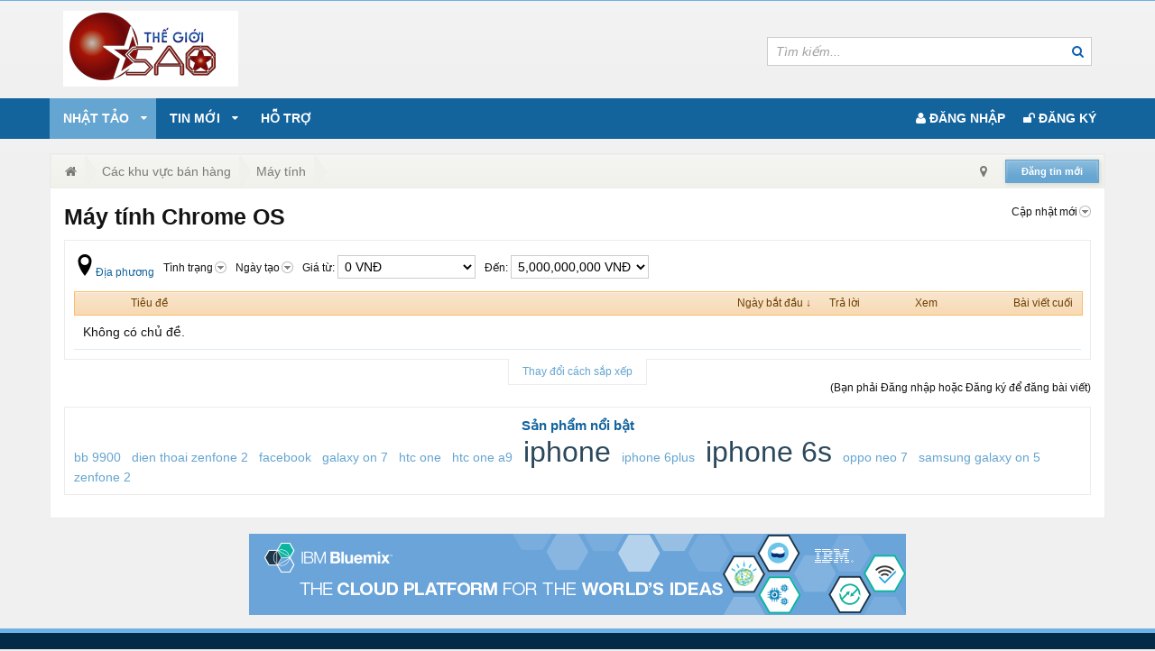

--- FILE ---
content_type: text/html; charset=UTF-8
request_url: https://thegioisao.net.vn/may-tinh-chrome-os.f30/?order=post_date
body_size: 9856
content:
<!DOCTYPE html>
<html id="XenForo" lang="vi-VN" dir="LTR" class="Public NoJs LoggedOut NoSidebar RunDeferred Responsive" xmlns:fb="http://www.facebook.com/2008/fbml">
<head>

	<meta charset="utf-8" />
	<meta http-equiv="X-UA-Compatible" content="IE=Edge,chrome=1" />
	
		<meta name="viewport" content="width=device-width, initial-scale=1" />
	
	
		<base href="https://thegioisao.net.vn/" />
		<script>
			var _b = document.getElementsByTagName('base')[0], _bH = "https://thegioisao.net.vn/";
			if (_b && _b.href != _bH) _b.href = _bH;
		</script>
	

	<title>Máy tính Chrome OS | Thế Giới Sao</title>
	
	<noscript><style>.JsOnly, .jsOnly { display: none !important; }</style></noscript>
	<link rel="stylesheet" href="css.php?css=xenforo,form,public&amp;style=1&amp;dir=LTR&amp;d=1690185309" />
	<link rel="stylesheet" href="css.php?css=BRTC_discussion_filter,discussion_list,login_bar,tag,wf_default&amp;style=1&amp;dir=LTR&amp;d=1690185309" />
	
	<link href="https://maxcdn.bootstrapcdn.com/font-awesome/4.3.0/css/font-awesome.min.css" rel="stylesheet">
	

	
		<script src="js/jquery/jquery-1.11.0.min.js"></script>	
		
	<script src="js/xenforo/xenforo.js?_v=dcd54b18"></script>
	<script src="js/xenforo/discussion_list.js?_v=dcd54b18"></script>

	
	<link rel="apple-touch-icon" href="https://thegioisao.net.vn/styles/default/xenforo/logo.og.png" />
	<link rel="alternate" type="application/rss+xml" title="RSS feed for Thế Giới Sao" href="forums/-/index.rss" />
	<meta name="description" content="Mua bán Chromebook, Chromebox" />
	
	<link rel="canonical" href="https://thegioisao.net.vn/may-tinh-chrome-os.f30/" />
	<link rel="alternate" type="application/rss+xml" title="RSS feed for Máy tính Chrome OS" href="may-tinh-chrome-os.f30/index.rss" />

</head>

<body class="node30 node1 node4">




<div id="headerMover">
	<div id="headerProxy"></div>

<div id="content" class="forum_view">
	<div class="pageWidth">
		<div class="pageContent no_side_bar">
			<!-- main content area -->
			
			
			
			
						
						
						
						
						<div class="breadBoxTop withTopCtrl">
							<div class="topCtrl">
								<a href="new/" class="OverlayTrigger callToAction">
									<span>Đăng tin mới</span>
								</a>
							</div>
							

<nav>
	

	<fieldset class="breadcrumb">
		<a id="locationNav" href="misc/location?redirect=/may-tinh-chrome-os.f30/?order=post_date" title="Địa phương" class="OverlayTrigger location jumpMenuTrigger "><i class="icon fa fa-map-marker"></i><span></span></a>
		<div class="boardTitle"><strong>Thế Giới Sao</strong></div>
		
		<span class="crumbs">
			
				<span class="crust homeCrumb" itemscope="itemscope" itemtype="http://data-vocabulary.org/Breadcrumb">
					<a href="https://thegioisao.net.vn/" class="crumb" rel="up" itemprop="url"><span itemprop="title"><i class="fa fa-home"></i></span></a>
					<span class="arrow"><span></span></span>
				</span>
			
			
			
				<span class="crust selectedTabCrumb" itemscope="itemscope" itemtype="http://data-vocabulary.org/Breadcrumb">
					<a href="https://thegioisao.net.vn/" class="crumb" rel="up" itemprop="url"><span itemprop="title">Diễn đàn</span></a>
					<span class="arrow"><span>&gt;</span></span>
				</span>
			
			
			
				
					<span class="crust" itemscope="itemscope" itemtype="http://data-vocabulary.org/Breadcrumb">
						<a href="https://thegioisao.net.vn/c/cac-khu-vuc-ban-hang.1/" class="crumb" rel="up" itemprop="url"><span itemprop="title">Các khu vực bán hàng</span></a>
						<span class="arrow"><span>&gt;</span></span>
					</span>
				
					<span class="crust" itemscope="itemscope" itemtype="http://data-vocabulary.org/Breadcrumb">
						<a href="https://thegioisao.net.vn/may-tinh.f4/" class="crumb" rel="up" itemprop="url"><span itemprop="title">Máy tính</span></a>
						<span class="arrow"><span>&gt;</span></span>
					</span>
				
			
		</span>
	</fieldset>
</nav>
						</div>
						
						
						
					
						<!--[if lt IE 8]>
							<p class="importantMessage">You are using an out of date browser. It  may not display this or other websites correctly.<br />You should upgrade or use an <a href="https://www.google.com/chrome/browser/" target="_blank">alternative browser</a>.</p>
						<![endif]-->

						
						

						
						
						
						
												
							<!-- h1 title, description -->
							<div class="titleBar">
								
								<h1>Máy tính Chrome OS</h1>
								
								<p id="pageDescription" class="muted baseHtml">Mua bán Chromebook, Chromebox</p>
							</div>
						
						
						
						
						
						<!-- main template -->
						



	

















<div class="pageNavLinkGroup">

		<div class="linkGroup SelectionCountContainer">
		<li class="Popup PopupControl PopupClosed">
			<a rel="Menu">Cập nhật mới</a>
			<div class="Menu JsOnly" id="Fil_thr">
				<div class="primaryContent menuHeader">
					<h3>Sắp xếp theo...</h3>
				</div>
				<ul class="secondaryContent blockLinksList brtcBlockLinksList">
					<li id="last_post_date" ><a data-value="last_post_date" data-direction="desc" href="may-tinh-chrome-os.f30/?order=last_post_date">Cập nhật mới</a></li>
					<li id="post_date" class="active"><a data-value="post_date" data-direction="desc" href="may-tinh-chrome-os.f30/?order=post_date">Chủ đề mới</a></li>
					<li id="brtc_price" ><a data-value="brtc_price" data-direction="desc" href="may-tinh-chrome-os.f30/?order=brtc_price">Giá</a></li>
				</ul>
			</div>
		</li>
		
	</div>

	

</div>










<div class="discussionList section sectionMain">
	


<form action="https://thegioisao.net.vn/may-tinh-chrome-os.f30/" method="post" class="discussionListFilters brctFilter">
	
    <div class="brctFilterGroup">
        <ul>
            <li><a href="misc/location?redirect=%2Fmay-tinh-chrome-os.f30%2F%3Forder%3Dpost_date" 
					class="OverlayTrigger Tooltip location" 
					title="Địa phương" 
					rel="nofollow"><img src="styles/brivium/classified/location-black.png">Địa phương</a></li>
			
			<li class="Popup PopupControl PopupClosed"><a rel="Menu">Tình trạng</a>
				<div class="Menu JsOnly" id="statusMenu">
					<ul class="secondaryContent blockLinksList brtcBlockLinksLis">
						
						<li><a class="brtcFilterTrigger" data-value="moi" data-target="ctrl_brtc_status">Mới 100%</a></li>
						
						<li><a class="brtcFilterTrigger" data-value="nhumoi" data-target="ctrl_brtc_status">Như mới</a></li>
						
						<li><a class="brtcFilterTrigger" data-value="cu" data-target="ctrl_brtc_status">Cũ</a></li>
						
						<li><a class="brtcFilterTrigger" data-value="khac" data-target="ctrl_brtc_status">Khác (Mô tả)</a></li>
						
						<li><a class="brtcFilterTrigger" data-value="daban" data-target="ctrl_brtc_status">Đã bán</a></li>
						
						<li><a class="brtcFilterTrigger" data-value="" data-target="ctrl_brtc_status">Tất cả các trạng thái</a></li>
					</ul>
				</div>
			</li>
			
			
			<li class="Popup PopupControl PopupClosed"> <a rel="Menu">Ngày tạo</a>
				<div class="Menu JsOnly" id="DatePresets">
					<ul class="secondaryContent blockLinksList brtcBlockLinksList">
						
						<li><a class="brtcFilterTrigger" data-value="2026-01-26" data-target="ctrl_date_preset">Một ngày trước</a></li>
						
						<li><a class="brtcFilterTrigger" data-value="2026-01-20" data-target="ctrl_date_preset">Một tuần trước</a></li>
						
						<li><a class="brtcFilterTrigger" data-value="2026-01-13" data-target="ctrl_date_preset">Hai tuần trước</a></li>
						
						<li><a class="brtcFilterTrigger" data-value="2025-12-27" data-target="ctrl_date_preset">Một tháng trước</a></li>
						
						<li><a class="brtcFilterTrigger" data-value="2025-10-27" data-target="ctrl_date_preset">Ba tháng trước</a></li>
						
						<li><a class="brtcFilterTrigger" data-value="2025-07-27" data-target="ctrl_date_preset">Sáu tháng trước</a></li>
						
						<li><a class="brtcFilterTrigger" data-value="2025-04-27" data-target="ctrl_date_preset">Chín tháng trước</a></li>
						
						<li><a class="brtcFilterTrigger" data-value="2025-01-27" data-target="ctrl_date_preset">Một năm trước</a></li>
						
						<li><a class="brtcFilterTrigger" data-value="2024-01-27" data-target="ctrl_date_preset">Hai năm trước</a></li>
						
						<li><a class="brtcFilterTrigger" data-value="1995-01-01" data-target="ctrl_date_preset">All Time</a></li>
					</ul>
				</div>
			</li>
			
			
            <li class="filterPrice">
                <label for="ctrl_brtc_price_min">Giá từ:
                <select name="brtc_price_min" class="textCtrl SubmitOnChange" id="ctrl_brtc_price_min">
					<option value="0"   selected="selected">0 VNĐ</option>
					
						 <option value="50000" >50,000 VNĐ</option>
					
						 <option value="100000" >100,000 VNĐ</option>
					
						 <option value="200000" >200,000 VNĐ</option>
					
						 <option value="500000" >500,000 VNĐ</option>
					
						 <option value="700000" >700,000 VNĐ</option>
					
						 <option value="1000000" >1,000,000 VNĐ</option>
					
						 <option value="3000000" >3,000,000 VNĐ</option>
					
						 <option value="5000000" >5,000,000 VNĐ</option>
					
						 <option value="7000000" >7,000,000 VNĐ</option>
					
						 <option value="10000000" >10,000,000 VNĐ</option>
					
						 <option value="11000000" >11,000,000 VNĐ</option>
					
						 <option value="12000000" >12,000,000 VNĐ</option>
					
						 <option value="13000000" >13,000,000 VNĐ</option>
					
						 <option value="15000000" >15,000,000 VNĐ</option>
					
						 <option value="17000000" >17,000,000 VNĐ</option>
					
						 <option value="20000000" >20,000,000 VNĐ</option>
					
						 <option value="30000000" >30,000,000 VNĐ</option>
					
						 <option value="50000000" >50,000,000 VNĐ</option>
					
						 <option value="70000000" >70,000,000 VNĐ</option>
					
						 <option value="100000000" >100,000,000 VNĐ</option>
					
						 <option value="200000000" >200,000,000 VNĐ</option>
					
						 <option value="300000000" >300,000,000 VNĐ</option>
					
						 <option value="700000000" >700,000,000 VNĐ</option>
					
						 <option value="1000000000" >1,000,000,000 VNĐ</option>
					
						 <option value="2000000000" >2,000,000,000 VNĐ</option>
					
						 <option value="3000000000" >3,000,000,000 VNĐ</option>
					
						 <option value="4000000000" >4,000,000,000 VNĐ</option>
					
                </select>
                </label>
            </li>
			
			
            <li class="filterPrice">
                <label for="ctrl_brtc_price_max">Đến:
                <select name="brtc_price_max" class="textCtrl SubmitOnChange" id="ctrl_brtc_price_max">
					
						 <option value="50000" >50,000 VNĐ</option>
					
						 <option value="100000" >100,000 VNĐ</option>
					
						 <option value="200000" >200,000 VNĐ</option>
					
						 <option value="500000" >500,000 VNĐ</option>
					
						 <option value="700000" >700,000 VNĐ</option>
					
						 <option value="1000000" >1,000,000 VNĐ</option>
					
						 <option value="3000000" >3,000,000 VNĐ</option>
					
						 <option value="5000000" >5,000,000 VNĐ</option>
					
						 <option value="7000000" >7,000,000 VNĐ</option>
					
						 <option value="10000000" >10,000,000 VNĐ</option>
					
						 <option value="11000000" >11,000,000 VNĐ</option>
					
						 <option value="12000000" >12,000,000 VNĐ</option>
					
						 <option value="13000000" >13,000,000 VNĐ</option>
					
						 <option value="15000000" >15,000,000 VNĐ</option>
					
						 <option value="17000000" >17,000,000 VNĐ</option>
					
						 <option value="20000000" >20,000,000 VNĐ</option>
					
						 <option value="30000000" >30,000,000 VNĐ</option>
					
						 <option value="50000000" >50,000,000 VNĐ</option>
					
						 <option value="70000000" >70,000,000 VNĐ</option>
					
						 <option value="100000000" >100,000,000 VNĐ</option>
					
						 <option value="200000000" >200,000,000 VNĐ</option>
					
						 <option value="300000000" >300,000,000 VNĐ</option>
					
						 <option value="700000000" >700,000,000 VNĐ</option>
					
						 <option value="1000000000" >1,000,000,000 VNĐ</option>
					
						 <option value="2000000000" >2,000,000,000 VNĐ</option>
					
						 <option value="3000000000" >3,000,000,000 VNĐ</option>
					
						 <option value="4000000000" >4,000,000,000 VNĐ</option>
					
					<option value="5000000000"  selected="selected">5,000,000,000 VNĐ</option>
                </select>
                </label>
            </li>
			
        </ul>
    </div>
	<input type="hidden" name="brtc_status" id="ctrl_brtc_status" value="" />
	<input type="hidden" name="brtc_demand" id="ctrl_brtc_demand" value="" />
	<input type="hidden" name="post_date" id="ctrl_date_preset" value="" />
	<input type="hidden" name="_xfToken" value="" />
    <script type="text/javascript">
		!function($, window, document, _undefined)
		{
			$('.brtcFilterTrigger').each(function(){
				$(this).click(function(){
					var $ctrl = $(this),
						value = $ctrl.data('value'),
						target = $ctrl.data('target');
						
					$('#'+target).val(value);
					$('.discussionListFilters.brctFilter').submit();
				});
			});
			
			$('.SubmitOnChange').change(function(e)
			{
				var $ctrl = $(this),
					value = $ctrl.val(),
					$form = $ctrl.closest('form');
					
				if (value == -1)
				{
					return;
				}
				$form.submit();
			});
		}
		(jQuery, this, document);
	</script>
</form>

	


<form action="inline-mod/thread/switch" method="post"
	class="DiscussionList InlineModForm"
	data-cookieName="threads"
	data-controls="#InlineModControls"
	data-imodOptions="#ModerationSelect option">
	
	

	<dl class="sectionHeaders">
		<dt class="posterAvatar"><a><span>Sort by:</span></a></dt>
		<dd class="main">
			<a href="may-tinh-chrome-os.f30/?order=title" class="title"><span>Tiêu đề</span></a>
			<a href="may-tinh-chrome-os.f30/?order=post_date&amp;direction=asc" class="postDate"><span>Ngày bắt đầu &darr;</span></a>
		</dd>
		<dd class="stats">
			<a href="may-tinh-chrome-os.f30/?order=reply_count" class="major"><span>Trả lời</span></a>
			<a href="may-tinh-chrome-os.f30/?order=view_count" class="minor"><span>Xem</span></a>
		</dd>
		<dd class="lastPost"><a href="may-tinh-chrome-os.f30/"><span>Bài viết cuối</span></a></dd>
	</dl>

	<ol class="discussionListItems">
	
		<li class="primaryContent">Không có chủ đề.</li>
	
	
	</ol>

	

	<input type="hidden" name="_xfToken" value="" />
</form>

<h3 id="DiscussionListOptionsHandle" class="JsOnly"><a href="#">Thay đổi cách sắp xếp</a></h3>

<form action="may-tinh-chrome-os.f30/" method="post" class="DiscussionListOptions secondaryContent">

	
	<div class="controlGroup">
		<label for="ctrl_order">Xếp chủ đề theo:</label>
		<select name="order" id="ctrl_order" class="textCtrl">
			<option value="last_post_date" >Lần gửi bài cuối</option>
			<option value="post_date"  selected="selected">Thời gian tạo chủ đề</option>
			<option value="title" >Tiêu đề (sắp xếp ABC)</option>
			<option value="reply_count" >Số lượng trả lời</option>
			<option value="view_count" >Số lượt xem</option>
			<option value="first_post_likes" >Bài viết đầu được yêu thích</option>
		</select>
	</div>

	<div class="controlGroup">
		<label for="ctrl_direction">Xếp chủ đề kiểu:</label>
		<select name="direction" id="ctrl_direction" class="textCtrl">
			<option value="desc"  selected="selected">Thứ tự giảm dần</option>
			<option value="asc" >Thứ tự tăng dần</option>
		</select>
	</div>
	
	

	<div class="buttonGroup">
		<input type="submit" class="button primary" value="Đặt tùy chọn" />
		<input type="reset" class="button" value="Hủy bỏ" />
	</div>
	

	<input type="hidden" name="_xfToken" value="" />
</form>

<div id="PreviewTooltip">
	<span class="arrow"><span></span></span>
	
	<div class="section">
		<div class="primaryContent previewContent">
			<span class="PreviewContents">Đang tải...</span>
		</div>
	</div>
</div>
</div>
	
<div class="pageNavLinkGroup afterDiscussionListHandle">
	<div class="linkGroup">
		
			<label for="LoginControl"><a href="login/" class="concealed element">(Bạn phải Đăng nhập hoặc Đăng ký để đăng bài viết)</a></label>
		
	</div>
	<div class="linkGroup" style="display: none"><a href="javascript:" class="muted JsOnly DisplayIgnoredContent Tooltip" title="Show hidden content by ">Show Ignored Content</a></div>
	
	
</div>
<div class="xen_tag">
	


	
	




	
	<div class="section sectionMain widget-group-no-name widget-container">
		
			<div class=" widget Tinhte_XenTag_WidgetRenderer_Cloud non-sidebar-widget" id="widget-26">
				
					<h3 class="tit_wid">
						
							<a href="tags/">Sản phẩm nổi bật</a>
						
					</h3>
					<ul class="tagCloud">
	
		<li><a href="tags/bb-9900/" class="tagCloudTag tagCloudTag1">bb 9900</a></li>
	
		<li><a href="tags/dien-thoai-zenfone-2/" class="tagCloudTag tagCloudTag1">dien thoai zenfone 2</a></li>
	
		<li><a href="tags/facebook/" class="tagCloudTag tagCloudTag1">facebook</a></li>
	
		<li><a href="tags/galaxy-on-7/" class="tagCloudTag tagCloudTag1">galaxy on 7</a></li>
	
		<li><a href="tags/htc-one/" class="tagCloudTag tagCloudTag1">htc one</a></li>
	
		<li><a href="tags/htc-one-a9/" class="tagCloudTag tagCloudTag1">htc one a9</a></li>
	
		<li><a href="tags/iphone/" class="tagCloudTag tagCloudTag7">iphone</a></li>
	
		<li><a href="tags/iphone-6plus/" class="tagCloudTag tagCloudTag1">iphone 6plus</a></li>
	
		<li><a href="tags/iphone-6s/" class="tagCloudTag tagCloudTag7">iphone 6s</a></li>
	
		<li><a href="tags/oppo-neo-7/" class="tagCloudTag tagCloudTag1">oppo neo 7</a></li>
	
		<li><a href="tags/samsung-galaxy-on-5/" class="tagCloudTag tagCloudTag1">samsung galaxy on 5</a></li>
	
		<li><a href="tags/zenfone-2/" class="tagCloudTag tagCloudTag1">zenfone 2</a></li>
	
	</ul>
				
			</div>
		
	</div>

</div>


						
						
						
						
							<!-- login form, to be moved to the upper drop-down -->
							







<form action="login/login" method="post" class="xenForm " id="login" style="display:none">

	

	<div class="ctrlWrapper">
		<dl class="ctrlUnit">
			<dt><label for="LoginControl">Tên tài khoản hoặc địa chỉ Email:</label></dt>
			<dd><input type="text" name="login" id="LoginControl" class="textCtrl" tabindex="101" /></dd>
		</dl>
	
	
		<dl class="ctrlUnit">
			<dt>
				<label for="ctrl_password">Bạn đã có tài khoản rồi?</label>
			</dt>
			<dd>
				<ul>
					<li><label for="ctrl_not_registered"><input type="radio" name="register" value="1" id="ctrl_not_registered" tabindex="105" />
						Tích vào đây để đăng ký</label></li>
					<li><label for="ctrl_registered"><input type="radio" name="register" value="0" id="ctrl_registered" tabindex="105" checked="checked" class="Disabler" />
						Vâng, Mật khẩu của tôi là:</label></li>
					<li id="ctrl_registered_Disabler">
						<input type="password" name="password" class="textCtrl" id="ctrl_password" tabindex="102" />
						<div class="lostPassword"><a href="lost-password/" class="OverlayTrigger OverlayCloser" tabindex="106">Bạn đã quên mật khẩu?</a></div>
					</li>
				</ul>
			</dd>
		</dl>
	
		
		<dl class="ctrlUnit submitUnit">
			<dt></dt>
			<dd>
				<input type="submit" class="button primary" value="Đăng nhập" tabindex="104" data-loginPhrase="Đăng nhập" data-signupPhrase="Đăng ký" />
				<label for="ctrl_remember" class="rememberPassword"><input type="checkbox" name="remember" value="1" id="ctrl_remember" tabindex="103" /> Duy trì trạng thái đăng nhập</label>
			</dd>
		</dl>
	</div>

	<input type="hidden" name="cookie_check" value="1" />
	<input type="hidden" name="redirect" value="/may-tinh-chrome-os.f30/?order=post_date" />
	<input type="hidden" name="_xfToken" value="" />

</form>
						
						
					
			
						
			<div class="breadBoxBottom">

<nav>
	

	<fieldset class="breadcrumb">
		<a id="locationNav" href="misc/location?redirect=/may-tinh-chrome-os.f30/?order=post_date" title="Địa phương" class="OverlayTrigger location jumpMenuTrigger "><i class="icon fa fa-map-marker"></i><span></span></a>
		<div class="boardTitle"><strong>Thế Giới Sao</strong></div>
		
		<span class="crumbs">
			
				<span class="crust homeCrumb">
					<a href="https://thegioisao.net.vn/" class="crumb"><span><i class="fa fa-home"></i></span></a>
					<span class="arrow"><span></span></span>
				</span>
			
			
			
				<span class="crust selectedTabCrumb">
					<a href="https://thegioisao.net.vn/" class="crumb"><span>Diễn đàn</span></a>
					<span class="arrow"><span>&gt;</span></span>
				</span>
			
			
			
				
					<span class="crust">
						<a href="https://thegioisao.net.vn/c/cac-khu-vuc-ban-hang.1/" class="crumb"><span>Các khu vực bán hàng</span></a>
						<span class="arrow"><span>&gt;</span></span>
					</span>
				
					<span class="crust">
						<a href="https://thegioisao.net.vn/may-tinh.f4/" class="crumb"><span>Máy tính</span></a>
						<span class="arrow"><span>&gt;</span></span>
					</span>
				
			
		</span>
	</fieldset>
</nav></div>
			
						
			
						
		</div>
	</div>
</div>

<header>
	


<div id="header">
	
	<div id="logoBlock">
	<div class="pageWidth">
		<div class="pageContent">
			
			
			<div id="logo"><a href="https://thegioisao.net.vn/">
				<span></span>
				<img src="styles/default/xenforo/logo.png" alt="Thế Giới Sao" />
			</a></div>
			
			<span class="helper"></span>		
		

<div id="searchBar" class="pageWidth">
	
	<span id="QuickSearchPlaceholder" title="Tìm kiếm">Tìm kiếm</span>
	<fieldset id="QuickSearch">
		<form action="search/search" method="post" class="formPopup">
			
			<div class="primaryControls">
				<!-- block: primaryControls -->
				<i class="uix_icon uix_icon-search" onclick="$(&quot;#QuickSearch form&quot;).submit()"></i>
				<input type="search" name="keywords" value="" class="textCtrl" placeholder="Tìm kiếm..." title="Nhập từ khóa và ấn Enter" id="QuickSearchQuery" />				
				<!-- end block: primaryControls -->
			</div>
			
			<div class="secondaryControls">
				<div class="controlsWrapper">
				
					<!-- block: secondaryControls -->
					<dl class="ctrlUnit">
						<dt></dt>
						<dd><ul>
							<li><label><input type="checkbox" name="title_only" value="1"
								id="search_bar_title_only" class="AutoChecker"
								data-uncheck="#search_bar_thread" /> Chỉ tìm trong tiêu đề</label></li>
						</ul></dd>
					</dl>
				
					<dl class="ctrlUnit">
						<dt><label for="searchBar_users">Được gửi bởi thành viên:</label></dt>
						<dd>
							<input type="text" name="users" value="" class="textCtrl AutoComplete" id="searchBar_users" />
							<p class="explain">Dãn cách tên bằng dấu phẩy(,).</p>
						</dd>
					</dl>
				
					<dl class="ctrlUnit">
						<dt><label for="searchBar_date">Mới hơn ngày:</label></dt>
						<dd><input type="date" name="date" value="" class="textCtrl" id="searchBar_date" /></dd>
					</dl>
					
					
					<dl class="ctrlUnit">
						<dt></dt>
						<dd><ul>
								
									<li><label title="Search only Máy tính Chrome OS"><input type="checkbox" name="nodes[]" value="30"
	id="search_bar_nodes" class="Disabler AutoChecker" checked="checked"
	data-uncheck="#search_bar_thread" /> Search this forum only</label>
	<ul id="search_bar_nodes_Disabler">
		<li><label><input type="checkbox" name="type[post][group_discussion]" value="1"
			id="search_bar_group_discussion" class="AutoChecker"
			data-uncheck="#search_bar_thread" /> Hiển thị kết quả dạng Chủ đề</label></li>
	</ul></li>
								
						</ul></dd>
					</dl>
					
				</div>
				<!-- end block: secondaryControls -->
				
				<dl class="ctrlUnit submitUnit">
					<dt></dt>
					<dd>
						<input type="submit" value="Tìm kiếm" class="button primary Tooltip" title="Tìm ngay" />
						<div class="Popup" id="commonSearches">
							<a rel="Menu" class="button NoPopupGadget Tooltip" title="Tìm kiếm hữu ích" data-tipclass="flipped"><span class="arrowWidget"></span></a>
							<div class="Menu">
								<div class="primaryContent menuHeader">
									<h3>Tìm kiếm hữu ích</h3>
								</div>
								<ul class="secondaryContent blockLinksList">
									<!-- block: useful_searches -->
									<li><a href="find-new/posts?recent=1" rel="nofollow">Recent Posts</a></li>
									
									<!-- end block: useful_searches -->
								</ul>
							</div>
						</div>
						<a href="search/" class="button moreOptions Tooltip" title="Tìm nâng cao">Thêm...</a>
					</dd>
				</dl>
				
			</div>
			
			<input type="hidden" name="_xfToken" value="" />
		</form>		
	</fieldset>
	
</div>
		</div>
	</div>
</div>
	

<div id="navigation" class="withSearch">
	<div class="pageContent pageWidth">
		<nav>

<div class="navTabs">
	<ul class="publicTabs">
	
		<!-- home -->
		<!-- extra tabs: home -->
		
		
		
		<!-- forums -->
		
			<li class="navTab tabs_sele forums Popup PopupControl PopupClosed">
			
				<a href="https://thegioisao.net.vn/" class="navLink">Nhật tảo</a>
				<a href="https://thegioisao.net.vn/" class="SplitCtrl" rel="Menu"></a>
				
                        <div class="Menu JsOnly tabMenu forumsTabLinks">
					<div class="primaryContent menuHeader">
						<h3>Diễn đàn</h3>
						<div class="muted">Liên kết nhanh</div>
					</div>
					<ul class="secondaryContent blockLinksList">
					
						
						<li><a href="search/?type=post">Tìm kiếm</a></li>
						
						<li><a href="find-new/posts" rel="nofollow">Recent Posts</a></li>
					<li><a href="new/" class="OverlayTrigger">Đăng tin mới</a></li>
					</ul>
				</div>           
			</li>
		
		
		<!-- members -->
			<li class="navTab nav_thr_new forums Popup PopupControl PopupClosed">
			
				<a href="find-new/posts?recent=1" class="navLink">Tin mới</a>
				<a href="find-new/posts?recent=1" class="SplitCtrl" rel="Menu"></a>
				
                        <div class="Menu JsOnly tabMenu forumsTabLinks">
					<div class="primaryContent menuHeader">
						<h3>Tin mới</h3>
						<div class="muted">Liên kết nhanh</div>
					</div>
					<ul class="secondaryContent blockLinksList">
					
						
						<li><a href="search/?type=post">Tìm kiếm</a></li>
						
						<li><a href="find-new/posts" rel="nofollow">Recent Posts</a></li>
					<li><a href="new/" class="OverlayTrigger">Đăng tin mới</a></li>
					</ul>
				</div>           
			</li>
		<!-- extra tabs: middle -->
		
		
		
					
		
		<!-- extra tabs: end -->
		

		<!-- responsive popup -->
		<li class="navTab navigationHiddenTabs Popup PopupControl PopupClosed" style="display:none">	
						
			<a rel="Menu" class="navLink NoPopupGadget"><span class="menuIcon">Menu</span></a>
			
			<div class="Menu JsOnly blockLinksList primaryContent" id="NavigationHiddenMenu"></div>
		</li>
		<li class="navTab PopupClosed">
			<a href="#" class="navLink">
			<strong>Hỗ trợ</strong>
			</a>
		</li>
		<!-- no selection -->
		
			<li class="navTab selected"><div class="tabLinks"></div></li>
		
		
	</ul>
	
	


<ul class="visitorTabs">

<li class="navTab login PopupClosed uix_leftMost">
	<a href="login/" class="navLink uix_dropdownDesktopMenu">
		<i class="fa fa-user"></i>
		<strong class="loginText">Đăng nhập</strong>
	</a>
</li>
<li class="navTab register PopupClosed uix_rightMost">
	<a href="register/" class="navLink">
		<i class="fa fa-unlock"></i>
		<strong>Đăng ký</strong>
	</a>
</li>

</ul>
</div>

<span class="helper"></span>
			
		</nav>	
	</div>
</div>
</div>
<br>
<a href="http://nhatkythuthuat.com" target="_blank"> <img style="margin: 0px auto;max-width: 728px;display: block;" src="styles/img/ads/ads4.jpg"></a>
	
	
</header>

</div>

<footer>
	


<div class="footer">
	<div class="pageContent">
		<div class="pageWidth">
			
			<dl class="choosers">
				
				
					<dt>Ngôn ngữ</dt>
					<dd><a href="misc/language?redirect=%2Fmay-tinh-chrome-os.f30%2F%3Forder%3Dpost_date" class="OverlayTrigger Tooltip" title="Chọn Ngôn ngữ" rel="nofollow">Tiếng Việt</a></dd>
				
			</dl>
			
			
			<ul class="footerLinks">
			
				
					<li><a href="misc/contact" class="OverlayTrigger" data-overlayOptions="{&quot;fixed&quot;:false}">Liên hệ</a></li>
				
				<li><a href="help/">Trợ giúp</a></li>
				<li><a href="https://thegioisao.net.vn/" class="homeLink">Trang chủ</a></li>
				<li><a href="/may-tinh-chrome-os.f30/?order=post_date#navigation" class="topLink"><i class="fa fa-arrow-up"></i></a></li>
			
			</ul>
			
			<span class="helper"></span>
		</div>
	</div>
</div>
<div id="foo_col">
	<div class="pageContent noBorderRadius">
		<div class="pageWidth">
			<ul class="foo_col_4">
				<li class="foo_col col1">
					<div class="foo_col_Wra">
						<ul class="footerMenu">
						<li><a href="https://nhattao.com/hotro/">Hướng dẫn, Hỗ trợ</a></li>
						<li><a href="https://nhattao.com/pages/privacy-policy/">Chính sách bảo mật</a></li>
						<li><a href="https://tinhte.vn/" title="Cộng đồng khoa học &amp; Công nghệ" target="_blank">Tinhte.vn</a></li>
						<li><a href="http://www.khacten.com/" title="Bao da, miếng dán da" target="_blank">Khacten.com</a></li>
						<li><a href="http://www.1tudien.com" title="Từ điển trực tuyến" target="_blank">1TuDien.com</a></li>
						<br>
						<img src="https://nhattao.com/styles/tmdt.png" width="150px" style="padding-top:10px">
						</ul>
					</div>
				</li>
				<li class="foo_col col2">
					<div class="foo_col_Wra">
						<ul class="footerMenu">	
						<li><a href="https://nhattao.com/f/dien-thoai.543/">Điện thoại</a></li>
						<li><a href="https://nhattao.com/f/blackberry.218/">BlackBerry</a></li>
						<li><a href="https://nhattao.com/f/dien-thoai-android.544/">Điện thoại Android</a></li>
						<li><a href="https://nhattao.com/f/iphone.219/">iPhone</a></li>
						<li><a href="https://nhattao.com/f/windows-phone.545/">Windows Phone</a></li>
						<li><a href="https://nhattao.com/f/smartphone-khac.570/">Smartphone khác</a></li>
						<li><a href="https://nhattao.com/f/dien-thoai-pho-thong.572/">Điện thoại phổ thông</a></li>
						<li><a href="https://nhattao.com/f/phu-kien-dien-thoai.547/">Phụ kiện điện thoại</a></li>
						<li><a href="https://nhattao.com/f/may-tinh.553/">Máy tính</a></li>
						</ul>


					</div>
				</li>
				<li class="foo_col col3">
					<div class="foo_col_Wra">
						<ul class="footerMenu">
						<li><a href="https://nhattao.com/f/may-tinh-apple.483/">Máy tính Apple</a></li>
						<li><a href="https://nhattao.com/f/server-workstation.554/">Server | Workstation</a></li>
						<li><a href="https://nhattao.com/f/camera.556/">Camera</a></li>
						<li><a href="https://nhattao.com/f/may-anh-dslr.571/">Máy ảnh DSLR</a></li>
						<li><a href="https://nhattao.com/f/may-anh-compact.557/">Máy ảnh Compact</a></li>
						<li><a href="https://nhattao.com/f/may-anh-mirrorless.558/">Máy ảnh Mirrorless</a></li>
						<li><a href="https://nhattao.com/f/may-quay-phim.559/">Máy quay phim</a></li>
						<li><a href="https://nhattao.com/f/ong-kinh.560/">Ống kính</a></li>
						<li><a href="https://nhattao.com/f/phu-kien-camera.561/">Phụ kiện Camera</a></li>
						</ul>
					</div>
				</li>
				<li class="foo_col col4">
					<div class="foo_col_Wra">
						<ul class="footerMenu">
						<li><a href="https://nhattao.com/f/xe.532/">Xe</a></li>
						<li><a href="https://nhattao.com/f/xe-may.536/">Xe máy</a></li>
						<li><a href="https://nhattao.com/f/o-to.537/">Ô tô</a></li>
						<li><a href="https://nhattao.com/f/xe-dap.538/">Xe đạp</a></li>
						<li><a href="https://nhattao.com/f/phu-tung-xe-may.539/">Phụ tùng xe máy</a></li>
						<li><a href="https://nhattao.com/f/phu-tung-xe-o-to.540/">Phụ tùng ô tô</a></li>
						<li><a href="https://nhattao.com/f/do-cong-nghe.562/">Đồ công nghệ</a></li>	
						<li><a href="https://nhattao.com/f/sim-dien-thoai.533/">Sim điện thoại</a></li>
						<li><a href="https://nhattao.com/f/dich-vu-cong-nghe.224/">Dịch vụ công nghệ</a></li>	
						</ul>
					</div>
				</li>
			</ul>
		</div>
	</div>
</div>
<div class="footerLegal">
	<div class="pageWidth">
		<div class="pageContent">
			<ul id="legal">
			
				<li><a href="help/terms">Quy định và Nội quy</a></li>
				
			
			</ul>
			
			<div id="copyright">
				 <a href="https://thegioisao.net.vn/" target="_blank" >Thế Giới Sao</a>
				
			</div>
			
			
		
			
			
			<span class="helper"></span>
		</div>
	</div>	
</div>


</footer>

<script>


jQuery.extend(true, XenForo,
{
	visitor: { user_id: 0 },
	serverTimeInfo:
	{
		now: 1769482492,
		today: 1769446800,
		todayDow: 2
	},
	_lightBoxUniversal: "0",
	_enableOverlays: "1",
	_animationSpeedMultiplier: "1",
	_overlayConfig:
	{
		top: "10%",
		speed: 200,
		closeSpeed: 100,
		mask:
		{
			color: "rgb(255, 255, 255)",
			opacity: "0.6",
			loadSpeed: 200,
			closeSpeed: 100
		}
	},
	_ignoredUsers: [],
	_loadedScripts: {"BRTC_discussion_filter":true,"discussion_list":true,"tag":true,"wf_default":true,"login_bar":true,"js\/xenforo\/discussion_list.js?_v=dcd54b18":true},
	_cookieConfig: { path: "/", domain: "", prefix: "xf_"},
	_csrfToken: "",
	_csrfRefreshUrl: "login/csrf-token-refresh",
	_jsVersion: "dcd54b18",
	_noSocialLogin: false
});
jQuery.extend(XenForo.phrases,
{
	cancel: "Hủy bỏ",

	a_moment_ago:    "Vài giây trước",
	one_minute_ago:  "1 phút trước",
	x_minutes_ago:   "%minutes% phút trước",
	today_at_x:      "Hôm nay lúc %time%",
	yesterday_at_x:  "Hôm qua, lúc %time%",
	day_x_at_time_y: "%day% lúc %time%",

	day0: "Chủ nhật",
	day1: "Thứ hai",
	day2: "Thứ ba",
	day3: "Thứ tư",
	day4: "Thứ năm",
	day5: "Thứ sáu",
	day6: "Thứ bảy",

	_months: "Tháng một,Tháng hai,Tháng ba,Tháng tư,Tháng năm,Tháng sáu,Tháng bảy,Tháng tám,Tháng chín,Tháng mười,Tháng mười một,Tháng mười hai",
	_daysShort: "CN,T2,T3,T4,T5,T6,T7",

	following_error_occurred: "Có lỗi sau sảy xa với yêu cầu của bạn",
	server_did_not_respond_in_time_try_again: "The server did not respond in time. Please try again.",
	logging_in: "Đang đăng nhập",
	click_image_show_full_size_version: "Xem ảnh lớn.",
	show_hidden_content_by_x: "Show hidden content by {names}"
});

// Facebook Javascript SDK
XenForo.Facebook.appId = "";
XenForo.Facebook.forceInit = false;


</script>




</body>
</html>